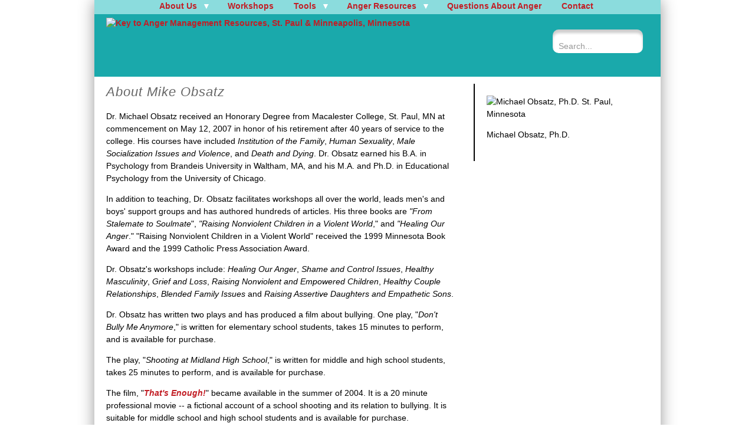

--- FILE ---
content_type: text/html
request_url: https://angeresources.com/about-mike-obsatz.html
body_size: 3339
content:
<!DOCTYPE html>
<html lang="en">
<head>

  <!-- Basic Page Needs
  –––––––––––––––––––––––––––––––––––––––––––––––––– -->
  <meta charset="utf-8">
  <title>About Mike Obsatz - Anger Resources - Minneapolis - St. Paul, Minnesota</title>
  <meta name="description" content="About Us - Anger Resources - Minneapolis - St. Paul, Minnesota">
  <meta name="keywords" content="about, Minneapolis, St. Paul, Minnesota">
  <meta name="author" content="Copyright, 2001-2018. Website by Factor of 4, LLC, www.Factorof4.com">

  <!-- Mobile Specific Metas
  –––––––––––––––––––––––––––––––––––––––––––––––––– -->
  <meta name="viewport" content="width=device-width, initial-scale=1">

  <!-- FONT
  –––––––––––––––––––––––––––––––––––––––––––––––––– -->
  <link href="" rel="stylesheet" type="text/css">

  <!-- CSS
  –––––––––––––––––––––––––––––––––––––––––––––––––– -->
  <link rel="stylesheet" href="css/normalize.css">
  <link rel="stylesheet" href="css/skeleton.css">
  <link rel="stylesheet" href="css/layout.css">
  <link rel="stylesheet" href="css/nav.css">
  <link rel="stylesheet" href="css/responsiveslides.css">

	<!-- Favicons
	================================================== -->
	<link rel="shortcut icon" href="favicon.ico">
    <link rel="icon" type="image/png" href="images/favicon.png">
	<link rel="apple-touch-icon" href="images/apple-touch-icon.png">
	<link rel="apple-touch-icon" sizes="72x72" href="images/apple-touch-icon-72x72.png">
	<link rel="apple-touch-icon" sizes="114x114" href="images/apple-touch-icon-114x114.png">
</head>
<body>

  <!-- Primary Page Layout
  –––––––––––––––––––––––––––––––––––––––––––––––––– -->
<div class="container"><!-- #BeginLibraryItem "/Library/mainnav.lbi" --><img id="menu-icon"  class="hamburger" src="images/hamburger-up.png"><img id="menu-icon" class="hamburger" src="images/hamburger-dn.png" style="display: none">
		<div id="mainnav" class="twelve columns">
				<ul id="topmenu">
				  <li><a href="about-us.html">About Us</a><span class="reveal desktop">&#9660;</span><span class="reveal mobile" style="display:none">&#9660;</span><span class="reveal mobile">&#9658;</span>
                  		<ul class="dropdown" id="about-menu" style="display:none">
                  			<li><a href="about-dave-decker.html">Dave Decker</a></li>
                            <li><a href="dave-decker-counseling.html">Counseling</a></li>
                  			<li><a href="about-mike-obsatz.html">Mike Obsatz</a></li>
                  		</ul>
                  
                  </li>
   				  <li><a href="anger-management-workshops.html">Workshops</a></li>
                  <li><a href="anger-management-tools.html">Tools</a><span class="reveal desktop">&#9660;</span><span class="reveal mobile" style="display:none">&#9660;</span><span class="reveal mobile">&#9658;</span>
                  		<ul class="dropdown" id="tools-menu" style="display:none">
                        	<li><a href="anger-self-tests.html">Self Tests</a></li>
                  			<li><a href="anger-management-tasks.html">Tasks</a></li>
                  		</ul>
                  </li>
                  
                  <li><a href="anger-management-resources.html">Anger Resources</a><span class="reveal desktop">&#9660;</span><span class="reveal mobile" style="display:none">&#9660;</span><span class="reveal mobile">&#9658;</span>
                  		<ul class="dropdown" id="resources-menu" style="display:none">
                  			<li><a href="anger-management-quick-facts.html">Quick Facts</a></li>
                        	<li><a href="anger-resources-articles-essays.html">Articles &amp; Essays</a></li>
                        	<li><a href="anger-resources-commentaries.html">Commentaries</a></li>
                        	<li><a href="anger-resources-books.html">Books</a></li>
                        	<li><a href="anger-resources-videos.html">Videos</a></li>
                        	<li><a href="anger-resources-links.html">Links</a></li>
						</ul>
                  </li>
                  <li><a href="anger-questions.html">Questions About Anger</a></li>
                  <li><a href="c-agr.html">Contact</a> </li>
				</ul>
</div><!-- #End mainnav --><!-- #EndLibraryItem --><!-- #BeginLibraryItem "/Library/header.lbi" --><header  id="site-header" class="twelve columns">
		  	
<div id="header-logo" class="two-thirds column">
		<a href="index.html"><img src="images/agr-logo-header.png" alt="Key to Anger Management Resources, St. Paul &amp; Minneapolis, Minnesota"></a> 
</div>
<div id="header-right" class="one-third column">
<div id="search" class="search-box">
    	<form id="search-site-form" name="search-site-form"  method="GET" action="https://www.google.com/search" target="_blank">
		<input type="hidden" name="ie" value="iso-8859-1" />
		<input type="hidden" name="oe" value="iso-8859-1" />
		<input type="hidden" name="domains" value="https://www.angeresources.com" />
		<input type="hidden" name="sitesearch" value="https://www.angeresources.com" />
		<input type="text" name="q" id="search-text" size="20" maxlength="255" value="Search..." title="Search This Site" class="search-textbox" onFocus="if(this.value=='Search...'){this.value='';}" onBlur="if(this.value==''){this.value='Search...';}" >
	</form>   
</div>
</div>
</header><!-- #End header --><!-- #EndLibraryItem --><div id="content" class="twelve columns">


      <img id="slider" src="images/slide-about-mike.jpg" alt="">


<div class="two-thirds column">
      	<article  id="main">
<h1>About Mike Obsatz</h1>
  <p>Dr. Michael Obsatz received an Honorary Degree from Macalester College, St. Paul, MN at commencement on May 12, 2007 in honor of his retirement after 40 years of service to the college. His courses have included <em>Institution of 
    the Family</em>, <em>Human Sexuality</em>, <em> Male Socialization 
    Issues and Violence</em>, and <em>Death and Dying</em>. Dr. Obsatz 
    earned his B.A. in Psychology from Brandeis University in 
    Waltham, MA, and his M.A. and Ph.D. in Educational Psychology 
    from the University of Chicago.</p>
   <p>In addition to teaching, Dr. Obsatz facilitates workshops 
    all over the world, leads men's and boys' support groups and 
    has authored hundreds of articles. His three books are <em>&quot;From 
    Stalemate to Soulmate</em>&quot;, <em>&quot;Raising Nonviolent 
    Children in a Violent World</em>,&quot; and <em>&quot;Healing 
    Our Anger</em>.&quot; &quot;Raising Nonviolent Children in 
    a Violent World&quot; received the 1999 Minnesota Book Award 
    and the 1999 Catholic Press Association Award.</p>
   <p>Dr. Obsatz's workshops include: <em>Healing Our Anger</em>, 
    <em>Shame and Control Issues</em>, <em>Healthy Masculinity</em>, 
    <em>Grief and Loss</em>, <em>Raising Nonviolent and Empowered 
    Children</em>, <em>Healthy Couple Relationships</em>, <em> Blended 
    Family Issues</em> and <em>Raising Assertive Daughters and Empathetic 
    Sons</em>.</p>
   <p>Dr. Obsatz has written two plays and has produced a film 
    about bullying. One play, &quot;<em>Don't Bully Me Anymore</em>,&quot; 
    is written for elementary school students, takes 15 minutes 
    to perform, and is available for purchase.</p>
   <p>The play, &quot;<em>Shooting at Midland High School</em>,&quot; 
    is written for middle and high school students, takes 25 minutes 
    to perform, and is available for purchase.</p>
   <p>The film, &quot;<a href="anger-resources-videos.html"><em>That's Enough!</em></a>&quot; 
    became available in the summer of 2004. It is a 20 minute 
    professional movie -- a fictional account of a school shooting 
    and its relation to bullying. It is suitable for middle school 
    and high school students and is available for purchase.</p>
   </article>
    </div>
      
<div class="one-third column" id="sidebar">
         <aside>
        <p><img src="images/mike-color-w120.jpg" alt="Michael Obsatz, Ph.D. St. Paul, Minnesota" width="180" style="width=auto;"></p>
        <p>Michael Obsatz, Ph.D.</p>
        </aside>
      </div>
    <!-- #End sidebar -->
	</div><!-- #End content --><!-- #BeginLibraryItem "/Library/footer.lbi" --> 
  	<footer id="site-footer" class="twelve columns">
    	<div id="social-icons" class="four columns">
        	<div class="social-icon">
           		<a href="https://mobile.twitter.com/angeresources" target="_blank"><img src="images/agr-twitter-icon.png"></a>
           </div>
        	<div class="social-icon">
       	   		<a href="https://www.facebook.com/Angeresources/" target="_blank"><img src="images/agr-facebook-icon.png"></a>
           </div>
	  	</div>
        <div id="footer-nav" class="four columns">
      		<p>&copy; 2001-2026 ANGEResources, All Rights Reserved<br>
        	<a href="index.html">Home</a> | <a href="privacy-policy.html">Privacy Policy</a> | <a href="sitemap.html">Sitemap</a> | <a href="c-agr.html">Contact</a><br>
        </div>
    	<div id="phone" class="four columns"><a href="tel:+16516464325">651-646-4325</a></div>

     </footer><!-- #End footer -->
<!-- #EndLibraryItem --></div> <!-- #End container -->

<!-- End Document  -->
  

<!-- JS
  –––––––––––––––––––––––––––––––––––––––––––––––––– -->
  <script type="text/javascript" language="JavaScript" src="js/jquery-1.11.3.min.js"></script>
  <script type="text/javascript" language="JavaScript" src="js/jquery.hint.js"></script>
  <script type="text/javascript" language="JavaScript" src="js/nav.js"></script>
  <script type="text/javascript" src="js/responsiveslides.min.js"></script>



    <!-- ResponsiveSlides trigger -->
    <script type="text/javascript">
// You can also use "$(window).load(function() {"
$(function () {

	// Slideshow 4
	$("#slider4").responsiveSlides({
	auto: true,
	pager: false,
	nav: true,
	speed: 1000,
	timeout: 6000,
	namespace: "callbacks",
	});
});
</script>

</body>
</html>


--- FILE ---
content_type: text/css
request_url: https://angeresources.com/css/layout.css
body_size: 3620
content:
/* Globals */
/* ================================================== */

html, body, div, span, applet, object, iframe,
h1, h2, h3, h4, h5, h6, p, blockquote, pre,
a, abbr, acronym, address, big, cite, code,
del, dfn, img, ins, kbd, q, s, samp,
small, strike, strong, sub, sup, tt, var,
b, u, i, center,
dl, dt, dd, ol, ul, li,
fieldset, form, label, legend,
table, tbody, tfoot, thead, tr, th, td,
article, aside, canvas, details, embed,
figure, figcaption, footer, header, hgroup,
menu, nav, output, ruby, section, summary,
time, mark, audio, video {
  font: inherit;
  vertical-align: baseline;
/*  em */
  margin: 0;
  padding: 0; 
  }


body {
  background: #fff;
  color: #333;
  font-family: "Helvetica Neue", arial, helvetica, geneva, swiss, sunsans-regular, sans-serif;
  font-size: 14px;
  font-weight: normal;
  line-height: 1.2em;
  }


.container {
  max-width: 960px; /* WED this restricts the page size on large screens */
  background: #fff;
  padding: 0;
  box-shadow: 0px 0px 25px #999; 
  }

a, a:visited{
  text-decoration: none; font-weight: bold;
	color:#c21e25;
  }

a:active, a:hover {
  text-decoration: underline; 
  color: #ff3300;
}

p {
  color: black;
  font-size: 1.0em;
  margin-bottom: 1em;
  line-height: 1.5;
  font-weight: 300; }
  
ul, ol {
	margin-left: 20px;
}
  
li {
  line-height: 1.5;
}

strong {
  font-weight: 700; }

hr {
	margin: 20px;
	border: solid 1px;
	color: black;
}

.red {
	color: #c21e25;
}

.quest {
	color: #1aa9ab;
	font-weight: bold;
	font-style: italic;
}

.indent {
	text-indent: 3em;
}

.hilite {
	height: 24px;
	background-color: #FFCC66;
	text-align: center;
}


.clear { /* used by skeleton 2  */
  clear: both; }



/* Header */
/* ================================================== */

header { /* used for element ID */
		/* outline:1px solid #666; */
	background-color: #1aa9ab;
	height:130px;
	padding: 20px 20px 10px 20px;
}

#site-header { /* used for style header content */
  text-align:left;
}

.site-title { /* used for style header content */
  position: relative; }
  

#header-logo { /* used for style header content */
	text-align:left;
	line-height: 1.3em;
	font-weight: bold;
	margin-bottom: 10px;
	padding-top: 10px;
}



#header-right #search {
	float: right;
    width: 153px;
    /* border: 1px solid #999; */
    border-radius: 10px;
    background-color:#fff;
    -webkit-box-shadow: inset 0px 4px 6px 0px rgba(0,0,0,0.2);
    -moz-box-shadow: inset 0px 4px 6px 0px rgba(0,0,0,0.2);
    box-shadow: inset 0px 6px 4px 0px rgba(0,0,0,0.2);
    color:#999;
    font-family: 'Open Sans', sans-serif;
	margin: 30px 10px 0 20px;
    padding-top: 20px;
    font-size:14px; 
    font-weight:normal;
    outline: none;
}


#header-right #search2 {
	float: right;
    width: 153px;
    /* border: 1px solid #999; */
    border-radius: 10px;
    background-color:#fff;
    -webkit-box-shadow: inset 0px 4px 6px 0px rgba(0,0,0,0.2);
    -moz-box-shadow: inset 0px 4px 6px 0px rgba(0,0,0,0.2);
    box-shadow: inset 0px 6px 4px 0px rgba(0,0,0,0.2);
    color:#999;
    font-family: 'Open Sans', sans-serif;
	margin: 0px 10px 0 20px;
    padding: 0;
    font-size:12px; 
    font-weight:normal;
    outline: none;
}


#header-right #search blur, #header-right #search2 blur {
	color:#999; font-size:14pt; font-weight:normal;
}

#header-right #search focus, #header-right #search2 focus { 
	color:#333; 
}


#header-right #search input[type=text], #header-right #search2 input[type=text] {
    padding: 0 0 10px 10px; 
    border:none;
	outline: none;
    background:none;
	height:auto;
}

#header-right .search-box {
	height: 20px;
}

/* Body */
/* ================================================== */

#content { /* used for element ID */
  	background:#fff;
}


#slider { /* used for element ID */
	width:100%;
}

#slider4 {
	width: 100%;
}

#hooks {

}

.lock {
	height: 163px;
	width: 120px;
	display: inline-block;
	vertical-align: top;
	margin-left: 26px;
	margin-bottom: 10px;
}

#grid { /* used for article ID */
	padding:0 0 0 20px;
}

#main { /* used for article ID */
	padding:0px 30px 10px 20px;
}

#secondary { /* used for article ID */
	padding:10px 30px 20px 20px;
}

#form { /* used for article ID */
	/*outline:1px solid red;*/
	padding:0px 30px 20px 20px;
	margin-top:0px;
  	background:#fff;
  	font-family: Helvetica, Arial, sans-serif;
	font-weight:normal;
    font-size: 1.0em;
	color:#eee;
}


aside  {
  	background:#fff;
}

#sidebar { /* used for aside ID */
	padding:20px 20px 20px 20px;
	margin:12px 0px 0px 0px;
  	background:#fff;
	color:black;
	height:100%;
	border-left:2px solid #000;
}

#sidebar p {
   font-size: 14px;
  }


.second-page #sidebar { 
	margin-top:20px;
}



#sidebar img {/* this keeps the sidebar from overlapping the body content when resizing the viewport */
	max-width:100%;
}



#content h1 { /* used to style text content  */
    font-family: Helvetica, Arial, sans-serif;
	font-weight: normal;
	font-style: italic;
	letter-spacing: 1px;
	line-height: 1.3em;
    font-size: 1.6em;
	color:#666;
    margin-bottom: .75em; 
    margin-top: .5em; 
	}

#content h2 { /* used to style text content  */
    font-family: Helvetica, Arial, sans-serif;
	font-weight:600;
	letter-spacing: 1px;
    font-size: 1.1em;
	line-height: 1.3em;
	color:#666;
    margin-top: .25em; 
	margin-bottom: .5em;
	text-transform: uppercase;
	}
#content h2.red { /* used to style text content  */
    font-family: Helvetica, Arial, sans-serif;
	font-weight:600;
	letter-spacing: 1px;
    font-size: 1.1em;
	line-height: 1.3em;
	color:#c21e25;
    margin-top: .25em; 
	margin-bottom: .5em;
	text-transform: uppercase;
	}

#content h3, aside h3 { /* used to style text content  */
    font-family: Helvetica, Arial, sans-serif;
	font-weight: bold;
	letter-spacing: 1px;
    font-size: 1em;
	color:black;
    margin-top: .25em; 
	margin-bottom: .5em;
	}

#sidebar ul, #content ol { 
	margin-left: 16px;
    /*list-style-type: circle; */
	}

.lettered {
	list-style-type: upper-alpha;
	line-height: 1.5;
	margin-left: 40px;
}

#content li, #content li.lettered { /* used to style text content  */
	list-style-position: outside;    
	 }
	 

.content-cell { /* used to style text content  */
	display:inline-block;
	width:200px;
	height:200px;
	text-align:center;
	margin-right:25px;
	margin-bottom:10px;
	outline:1px solid black;
}

aside h2 { /* used to style text content  */
    font-family: Helvetica, Arial, sans-serif;
	font-weight:600;
	letter-spacing: 1px;
    font-size: 0.9em;
	font-style: italic;
	color:#66;
    margin-top: .25em; 
	margin-bottom: .5em;
	text-transform: uppercase;
	}



form p { /* used to style form content  */
	color:black;
}

input, textarea {
	outline: 1px solid black;
}

input.button {
	outline: none;/* bill added 2016-04-25 so that the buttons do NOT have an outline */
}


#form-submit { /* used to style form content  */
}



/* Footer */
/* ================================================== */

footer { /* used for element ID */
	padding-top: 10px;
	background-color: #1aa9ab;
	/* height: 50px; */
}

#site-footer { /* used to style footer content  */
  font-size: 10px;
  color:#fff;
  min-height:50px;
  overflow: hidden;
  clear: both;
  background: #1aa9ab;
 	text-align: center;
  }



#site-footer a, #site-footer a:visited { /* used to style footer content  */
  color: #fff; 
  text-decoration:none;
}

#site-footer a:hover { /* used to style footer content  */
  color: #c21e25;
}
#site-footer a:active {
  color: #ff3300;
}
  
#phone {
	margin: 10px auto 0 auto;/* bill changed 2016-04-25  this centers the icon block in the first third column*/
	/* margin-top: 20px; bill changed 2016-04-25  */
	font-size: 24px;
	font-weight: bold;
	color: black;
	text-align: right;/*  bill changed 2016-04-25  */
	/*  outline:1px solid red;      used for testing */
}

#phone a, #phone a:visited {
	color: black;
}

.copyright { /* used to style footer content  */
  color:#000;
  font-size: 0.8em;
  margin-top:40px;
  margin-bottom:10px;
}

#social-icons {
	margin: 10px auto 0 auto;/* bill changed 2016-04-25  this centers the icon block in the first third column*/
	/* margin-left: 50px; bill changed 2016-04-25  */
	/* margin-top: 30px; bill changed 2016-04-25  */
	/*  outline:1px solid red;      used for testing */
}

.social-icon { /* used to style footer content  */
	/* float: left; bill changed 2016-04-25 so that the icons display centered in the block */
	padding-right:12px;
	display: inline; /* bill added 2016-04-25  this causes the icons to display side-by-side*/
}

.footer-nav { /* used to style footer content  */
	color:#000;
	font-size: 0.8em;
	font-weight:normal;
	margin-top:10px;
	width:60%;
	/* outline:1px solid red;       used for testing */
}


/* #Media Queries */
/* ================================================== */


	/* Larger than desktop to standard 1024 (devices and browsers) */
@media only screen and (max-width: 1023px) {
	
#grid {
	padding:0 0 0 0;
}


.right { /* this is a tweek to get rid of if possible, perhaps using lastchild or something */
	padding-right:0px;
}

.half {
	width:50%;
}

.quarter {
	width:25%;
}

#footer-right {
	width:250px;
}

}

	/* Larger than tablet to standard 960  (devices and browsers) */
@media only screen and (min-width: 750px) and (max-width: 959px) {
	

.site-title h1 {
    font-size: 2.75em; 
}

.site-title h2 {
    font-size: 1.2em;
    margin-bottom: 50px; 
}

	.lock, .lock img {
		margin-left: 20px;
		height: 150px;
		width: 110px; 
	}
}


@media only screen and (max-width: 750px) {
	

.site-title h1 {
    font-size: 2.75em; 
}

.site-title h2 {
    font-size: 1.2em;
    margin-bottom: 50px;
}



	/* Larger than phablet (also point when grid becomes active) */
@media only screen and (min-width: 650px) and (max-width: 749px) {

	.lock, .lock img {
		height: 140px;
		width: 100px; 
	}

}
@media only screen and (min-width: 550px) and (max-width: 649px) {

	.lock, .lock img {
		margin-left: 10px;
		height: 110px;
		width: 85px; 
	}


}

	/* Mobile Landscape Size to Tablet Portrait (devices and browsers) */
@media only screen and (min-width: 400px) and (max-width: 549px) {


.popup-gallery img {
	width:110px;
	height:110px;
}



		
#sidebar { /* used for aside ID */
	border-top:2px solid #000;
	border-left:none;
}
		
		
#social-icons {
  /* margin-left: 170px;  bill changed 2016-04-25 so that the icons display centered in the block */
  margin-top:5px;/* bill added 2016-04-25 so that the text displays better vertically in the block */
}

#phone {
  /* padding-right: 125px;  bill changed 2016-04-25 so that the text displays centered in the block */
  margin-top:5px;/* bill added 2016-04-25 so that the text displays better vertically in the block */
  margin-bottom:10px;/* bill added 2016-04-25 so that the text displays better vertically in the block */
  text-align:center; /* bill added 2016-04-25 so that the text displays centered in the block */
}
}

	/* Mobile Portrait Size for old phones */
@media only screen and (max-width: 399px) {

.popup-gallery img {
	width:80px;
	height:80px;
}



#header-logo img {

	width: 280px;
}


#sidebar { /* used for aside ID */
	border-top:2px solid #000;
	border-left:none;
}

#social-icons {
  /* margin-left: 120px;  bill changed 2016-04-25 so that the text displays centered in the block */
  margin-top:5px;
}

#phone {
  /* padding-right: 70px;  bill changed 2016-04-25 so that the text displays centered in the block */
  margin-top:5px;/* bill added 2016-04-25 so that the text displays better vertically in the block */
  margin-bottom:10px;/* bill added 2016-04-25 so that the text displays better vertically in the block */
  text-align:center;/* bill added 2016-04-25 so that the text displays centered in the block */
}
}


/* #Font-Face
================================================== */
/* 	This is the proper syntax for an @font-face file
		Just create a "fonts" folder at the root,
		copy your FontName into code below and remove
		comment brackets */

/*	@font-face {
	    font-family: 'FontName';
	    src: url('../fonts/FontName.eot');
	    src: url('../fonts/FontName.eot?iefix') format('eot'),
	         url('../fonts/FontName.woff') format('woff'),
	         url('../fonts/FontName.ttf') format('truetype'),
	         url('../fonts/FontName.svg#webfontZam02nTh') format('svg');
	    font-weight: normal;
	    font-style: normal; }
*/


--- FILE ---
content_type: text/css
request_url: https://angeresources.com/css/nav.css
body_size: 1891
content:
/*
* nav.css SPT
* stylesheet to hold nav styles not yet folded into layout.css
*/


/* Table of contents
––––––––––––––––––––––––––––––––––––––––––––––––––
- Nav Styles
- Media Queries
*/

/* Nav Styles from menus
–––––––––––––––––––––––––––––––––––––––––––––––––– */
.align-right {
  float: right;
}

#mainnav { 
	top: 0px;
	margin-bottom: 16px; 
	background-color: #8bdcdd;
	width: 100%; 	 
	height: 24px;/* bill changed 2016-04-25 */
	z-index: 50;
	overflow: visible;
	position: absolute;
	text-align:center;/* bill changed 2016-04-25 to center menu*/
}

#menu-icon {
	display: none;
	cursor: pointer;
}


#mainnav ul {
	margin: 0 auto; /* center menu*/
	display: inline;
}

#mainnav ul li {
	margin: 0 0 0 14px;   /* this sets the positioning of each nav item relative to the row */
	display: inline;
	padding: 0px 12px 0px 14px;/* this sets the positioning of text within each mainnav item - bottom padding sets dropdown trigger height*/
	font-family: "Helvetica Neue", arial, helvetica, geneva, swiss, sunsans-regular, sans-serif;
	list-style-type: none;
	position: relative;
	width: 140px; 
	/* outline:1px solid red;   /*    used for testing */
}
	
#mainnav ul li a, #mainnav ul li a:visited  {
	text-decoration: none;
	color: #c21e25;
	font-weight: bold;
	font-size: 14px;
	padding: 5px 5px 5px 5px; /* this causes the anchor to extend across the whole width of the list item *//* bill changed 2016-04-25 padding-bottom to 4*/
	margin-left: -20px;
 }


#mainnav ul li a:hover {
	background-color: #c21e25; /* this sets the bg color of the dropdown items when hovered*/
	text-decoration: none;
	font-weight: bold;
	color:white;
}


#mainnav ul li ul.dropdown { 
	position: absolute; 
	margin: 0px;
	left: 0; 
	top: 21px;;/* bill changed 2016-04-25 */
	display: none; /* reveal dynamically */
 	background-color: #8bdcdd; /*  this sets the background color the whole dropdown block  */
	z-index: 100;
}

#mainnav li li {
	display: block;
	height: 23px;/* bill changed 2016-04-25 */
	width: 140px;
	float: none;
	margin-left: 0px;
	list-style-type: none;
	padding: 0px 0 0 5px; /*  bill changed 2016-04-25 */
	text-align:left;/* bill changed 2016-04-25 to left align dropdown text*/
	/* outline:1px solid orange;    used for testing */
}

#mainnav li li a {
	float: none;
	margin: 0px;
	padding: 0;
} 

#mainnav li ul a {/* this causes the anchor to extend across the whole width of the dropdown rather than just over the text */
	width:146px;
	height:25px;
	background-color: #8bdcdd;
	float: left;
	margin-left: -5px;
	padding-left: 5px;
 } 

#mainnav li li a:hover {
	background-color: #c21e25;/* this sets the bg color of the dropdown items when hovered*/
	font-weight: bold;
}

.reveal.desktop {
	margin-left: 4px;
	display: inline;
	color: white;
	cursor: default;
}

.reveal.mobile {
	display:none;
	cursor: pointer;
}


/* Media Queries
–––––––––––––––––––––––––––––––––––––––––––––––––– */
/*
Note: The best way to structure the use of media queries is to create the queries
near the relevant code. For example, if you wanted to change the styles for buttons
on small devices, paste the mobile query code up in the buttons section and style it
there.
*/


@media only screen and (min-width: 768px) and (max-width: 900px) {

#mainnav ul {
	margin: 0 auto 0 4%;
}

#topmenu {
}

#mainnav ul li {
	margin-left: 0px;/* bill changed 2016-04-25 */
}	

#mainnav ul li a {
	font-size: 12px;
	padding: 5px 5px 5px 5px;/* bill added 2016-04-25 */
 }
 
#mainnav li li a {
	padding: 2px 0 0 10px;/* this sets the positioning of text within each dropdown nav item */
}	



}


@media only screen and (min-width: 712px) and (max-width: 767px) {


#mainnav ul {
	margin: 0 auto 0 3%;
}

#topmenu {
}

#mainnav ul li {
	margin-left: 0px;/* bill changed 2016-04-25 */
}	

#mainnav ul li a {
	font-size: 11px;
	padding: 5px 5px 5px 5px;/* bill added 2016-04-25 */
 }
 
#mainnav li li a {
	padding: 2px 0 0 15px;/* this sets the positioning of text within each dropdown nav item */
}	



}


@media only screen and (max-width: 711px) {

#mainnav { 
	text-align:left;/* bill changed 2016-04-25*/
	margin-bottom: 0;
}


#menu-icon {
	display: block;
	position: absolute;
	left: 46%;
	top: 2px;
	z-index: 60;
	cursor: pointer;
}

#topmenu {/* bill added 2016-04-25 to center mobile dropdown*/
	margin: 0 auto;
	width:220px;
}

#mainnav > ul {
	display: none;  /* reveal dynamically */
	margin-top: 24px;/* bill changed 2016-04-25 to adjust vertical alignment*/
}

#mainnav ul li {
	margin-left: 0;
	display: block;
	background-color: #8bdcdd;
	min-height: 45px;
	width: 220px;
	padding: 12px 0px 0px 20px;/* this sets the positioning of text within each mainnav item */
	}
	
#mainnav ul li a {
	text-decoration: none;
	height: 45px;
	color: #c21e25;
	font-weight: bold;
	font-size: 18px;
 }
 
#mainnav ul li:hover a{/*  bill added 2016-04-25 to change text color when li is hovered*/
	color: white;
}

#mainnav ul li:hover {
	background-color: #c21e25;/* this sets the bg color of the dropdown li when hovered - bill changed 2016-04-25 to white*/
	text-decoration: none;
	font-weight: bold;
	color:white;
 	/*   outline:1px solid orange; used for testing */
}

#mainnav li ul.dropdown { 
	position: relative; 
	top: 0px;

}

#mainnav li li {
	display: block;
	height: 45px;
	width: 215px;/* bill changed 2016-04-25 sets the width os the secondary li to the same width at the menu BG*/
	margin-left: 20px;
	list-style-type: none;
	padding: 0px 0 0 5px;/* this sets the positioning of text within each dropdown nav item */
	/* outline:1px solid orange;   used for testing */
}

#mainnav li ul a {
	width: 200px;/* this causes the anchor to extend across the whole width of the dropdown rather than just over the text */
	height: 45px;
	/*background-color: #66a127; */ /* bill changed 2016-04-25 not needed because li BG color is the same */
	float: left;
 	/*outline:1px solid orange;    used for testing */
} 

.reveal.desktop {
	display: none;
	}

.reveal.mobile {
	margin-left: 1.25em;
	font-size: 20px;
	padding: .25em;
	display: inline;
	}


#mainnav #store-menu, #mainnav #donate-menu, #mainnav #grant-menu {
	display: none;  /* reveal dynamically */
}

}

--- FILE ---
content_type: text/css
request_url: https://angeresources.com/css/responsiveslides.css
body_size: 1725
content:
/*! http://responsiveslides.com v1.54 by @viljamis */

.rslides {
  position: relative;
  list-style: none;
  overflow: hidden;
  width: 100%;
  padding: 0;
  margin: 0;
  }

ul.rslides{
  margin-left: 0;
  }


.rslides li {
  -webkit-backface-visibility: hidden;
  position: absolute;
  display: none;
  width: 100%;
  left: 0;
  top: 0;
  }

.rslides li:first-child {
  position: relative;
  display: block;
  float: left;
  }

.rslides img {
  display: block;
  height: auto;
  float: left;
  width: 100%;
  border: 0;
  }

.rslides_container {
  margin-bottom: 0px;
  position: relative;
  width: 100%;
  }


.rslides_tabs {
  list-style: none;
  padding: 0;
  background: rgba(0,0,0,.25);
  box-shadow: 0 0 1px rgba(255,255,255,.3), inset 0 0 5px rgba(0,0,0,1.0);
  -moz-box-shadow: 0 0 1px rgba(255,255,255,.3), inset 0 0 5px rgba(0,0,0,1.0);
  -webkit-box-shadow: 0 0 1px rgba(255,255,255,.3), inset 0 0 5px rgba(0,0,0,1.0);
  font-size: 18px;
  list-style: none;
  margin: 0 auto;
  max-width: 540px;
  padding: 10px 0;
  text-align: center;
  width: 100%;
  }

.rslides_tabs li {
  display: inline;
  float: none;
  margin-right: 1px;
  }

.rslides_tabs a {
  width: auto;
  line-height: 20px;
  padding: 9px 0px;
  height: auto;
  background: transparent;
  display: inline;
  }

.rslides_tabs li:first-child {
  margin-left: 0;
  }

.rslides_tabs .rslides_here a {
  background: rgba(255,255,255,.1);
  color: #fff;
  font-weight: bold;
  }

/* Callback example */

.events {
  list-style: none;
  }

.callbacks_container {
  margin-bottom: 0px;
  position: relative;
  width: 100%;
  }

.callbacks {
  position: relative;
  list-style: none;
  overflow: hidden;
  width: 100%;
  padding: 0;
  margin: 0;
  }

.callbacks li {
  position: absolute;
  width: 100%;
  left: 0;
  top: 0;
  }

.callbacks img {
  display: block;
  position: relative;
  z-index: 1;
  height: auto;
  width: 100%;
  border: 0;
  }

.caption {
    font-family: 'Josefin Sans', Arial, sans-serif;/* add Avenir at the begining of this list if we find it*/
	font-weight:700;
	text-transform: uppercase;
  font-size: 16px;
  text-shadow: 2px 2px 3px #000;
  display: block;
  position: absolute;
  z-index: 2;
  color: #fff;
  background: none;
  left: 20%;
  right: 0;
  bottom: 20%;
  padding: 10px 20px;
  margin: 0;
  max-width: none;
  }

.subcaption {
  font-family: 'EB Garamond', Times, 'Times Mew Roman', serif;/* add Sabon at the begining of this list if we find it*/
	font-size: 18px;
	text-transform: none;
}

.callbacks .subcaption a{
  color: #fff;
}

.arrow {
    background:url('../images/more-arrow-sm-up.png') no-repeat;
	display:inline;
	height:18px;
	width:18px;
	background-position: right;
	padding-right:20px;
}

.arrow:hover {
    background:url('../images/more-arrow-sm-dn.png') no-repeat;
	display:inline;
	height:18px;
	width:18px;
	background-position: right;
	padding-right:20px;
}


.callbacks_nav {
  position: absolute;
  -webkit-tap-highlight-color: rgba(0,0,0,0);
  top: 52%;
  left: 20px;
  opacity: 0.7;
  z-index: 3;
  text-indent: -9999px;
  overflow: hidden;
  text-decoration: none;
  height: 61px;
  width: 38px;
  background: transparent url("../images/arrows.png") no-repeat left top;
  margin-top: -45px;
  }

.callbacks_nav:active {
  opacity: 1.0;
  }

.callbacks_nav.next {
  left: auto;
  background-position: right top;
  right: 20px;
  }

.centered-btns_nav {
  z-index: 3;
  position: absolute;
  -webkit-tap-highlight-color: rgba(0,0,0,0);
  top: 50%;
  left: 0;
  opacity: 0.7;
  text-indent: -9999px;
  overflow: hidden;
  text-decoration: none;
  height: 61px;
  width: 38px;
  background: transparent url("../images/arrows.png") no-repeat left top;
  margin-top: -45px;
  }

.centered-btns_nav:active {
  opacity: 1.0;
  }

.centered-btns_nav.next {
  left: auto;
  background-position: right top;
  right: 0;
  }

.transparent-btns_nav {
  z-index: 3;
  position: absolute;
  -webkit-tap-highlight-color: rgba(0,0,0,0);
  top: 0;
  left: 0;
  display: block;
  background: #fff; /* Fix for IE6-9 */
  opacity: 0;
  filter: alpha(opacity=1);
  width: 48%;
  text-indent: -9999px;
  overflow: hidden;
  height: 91%;
  }

.transparent-btns_nav.next {
  left: auto;
  right: 0;
  }

.large-btns_nav {
  z-index: 3;
  position: absolute;
  -webkit-tap-highlight-color: rgba(0,0,0,0);
  opacity: 0.6;
  text-indent: -9999px;
  overflow: hidden;
  top: 0;
  bottom: 0;
  left: 0;
  background: #000 url("../images/arrows.png") no-repeat left 50%;
  width: 38px;
  }

.large-btns_nav:active {
  opacity: 1.0;
  }

.large-btns_nav.next {
  left: auto;
  background-position: right 50%;
  right: 0;
  }

.centered-btns_nav:focus,
.transparent-btns_nav:focus,
.large-btns_nav:focus {
  outline: none;
  }

.centered-btns_tabs,
.transparent-btns_tabs,
.large-btns_tabs {
  margin-top: 10px;
  text-align: center;
  }

.centered-btns_tabs li,
.transparent-btns_tabs li,
.large-btns_tabs li {
  display: inline;
  float: none;
  _float: left;
  *float: left;
  margin-right: 5px;
  }

.centered-btns_tabs a,
.transparent-btns_tabs a,
.large-btns_tabs a {
  text-indent: -9999px;
  overflow: hidden;
  -webkit-border-radius: 15px;
  -moz-border-radius: 15px;
  border-radius: 15px;
  background: #ccc;
  background: rgba(0,0,0, .2);
  display: inline-block;
  _display: block;
  *display: block;
  -webkit-box-shadow: inset 0 0 2px 0 rgba(0,0,0,.3);
  -moz-box-shadow: inset 0 0 2px 0 rgba(0,0,0,.3);
  box-shadow: inset 0 0 2px 0 rgba(0,0,0,.3);
  width: 9px;
  height: 9px;
  }

.centered-btns_here a,
.transparent-btns_here a,
.large-btns_here a {
  background: #222;
  background: rgba(0,0,0, .8);
  }


	/* Larger than phablet (also point when grid becomes active) */
@media only screen and (min-width: 550px) and (max-width: 649px) {

.caption {
  font-size:20px;
  left: 17%;
  }

.subcaption {
	font-size: 16px;
}

.callbacks_nav {
  left: 17px;
  }

.callbacks_nav.next {
  right: 17px;
  }


}

	/* Mobile Landscape Size to Tablet Portrait (devices and browsers) */
@media only screen and (min-width: 400px) and (max-width: 549px) {

.caption {
  font-size: 18px;
  left: 14%;
  }

.subcaption {
	font-size: 14px;
}

.callbacks_nav {
  left: 13px;
  }

.callbacks_nav.next {
  right: 13px;
  }


}

	/* Mobile Portrait Size for old phones */
@media only screen and (max-width: 399px) {

.caption {
  font-size: 16px;
  left: 10%;
  }

.subcaption {
	font-size: 12px;
}

.callbacks_nav {
  left: 10px;
  }

.callbacks_nav.next {
  right: 10px;
  }



}



--- FILE ---
content_type: application/javascript
request_url: https://angeresources.com/js/nav.js
body_size: 412
content:
/* /scripts/nav.js */

$(document).ready( function () {
	$('#mainnav ul ul').hide();
	
	$('#mainnav  .reveal.mobile').click( function () {
		$(this).parent().find('.reveal.mobile').toggle();
		$(this).parent().find('ul').toggle();
	} );

	$(".hamburger").click(function () {
		$("#topmenu").toggle();
		$(".hamburger").toggle();
	} );
	
	$('#mainnav > ul > li').has('.reveal.desktop:visible')
		.mouseover( function () {
			$(this).find('ul').show();
		} )
		.mouseout( function () {
			$(this).find('ul').hide();
		} );
} );
